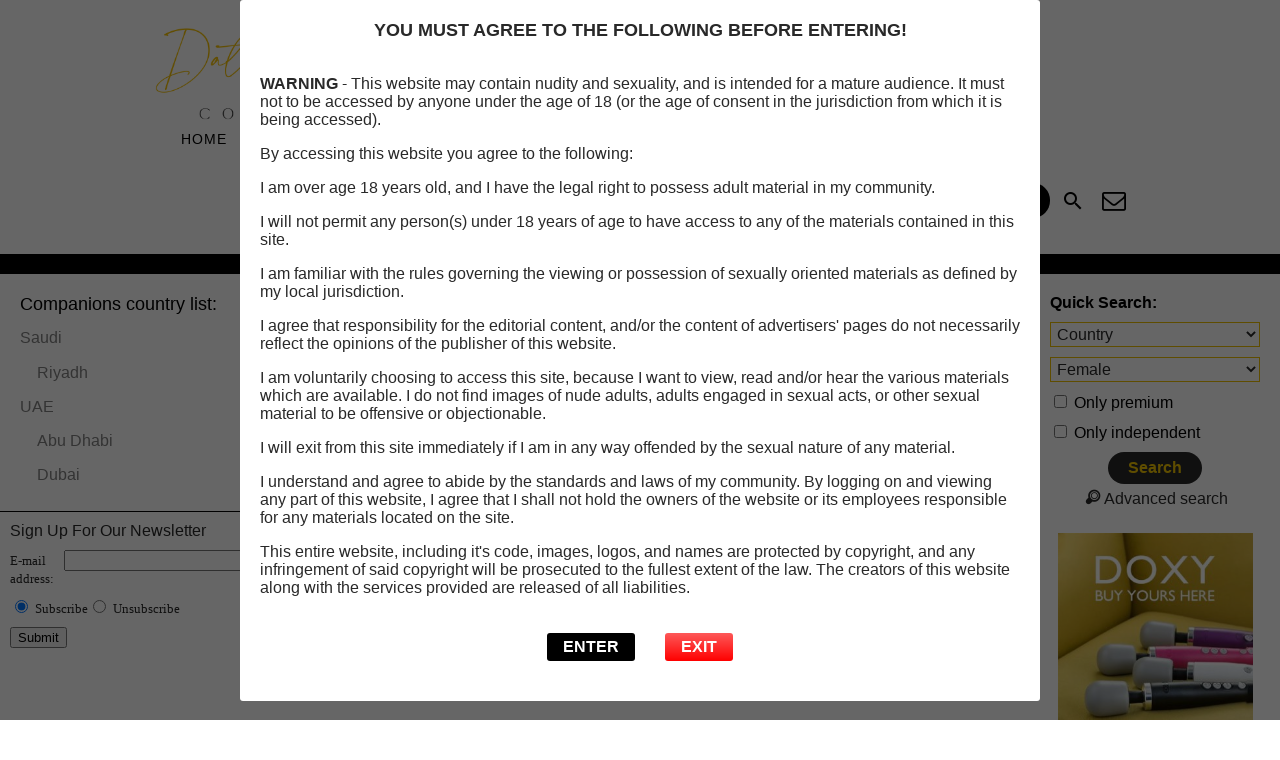

--- FILE ---
content_type: text/html; charset=UTF-8
request_url: https://datedubaicompanion.com/transsexual-companions/
body_size: 14114
content:
<!DOCTYPE html><html lang="en-GB"><head><script data-no-optimize="1">var litespeed_docref=sessionStorage.getItem("litespeed_docref");litespeed_docref&&(Object.defineProperty(document,"referrer",{get:function(){return litespeed_docref}}),sessionStorage.removeItem("litespeed_docref"));</script> <meta charset="UTF-8"><meta name="viewport" content="width=device-width, height=device-height, initial-scale=1.0, maximum-scale=1.0, target-densityDpi=device-dpi, user-scalable=no"><title>  Transsexual Companions</title><link rel="profile" href="https://gmpg.org/xfn/11"><meta name='robots' content='max-image-preview:large' /><link rel='dns-prefetch' href='//fonts.googleapis.com' /><link rel="alternate" title="oEmbed (JSON)" type="application/json+oembed" href="https://datedubaicompanion.com/wp-json/oembed/1.0/embed?url=https%3A%2F%2Fdatedubaicompanion.com%2Ftranssexual-companions%2F" /><link rel="alternate" title="oEmbed (XML)" type="text/xml+oembed" href="https://datedubaicompanion.com/wp-json/oembed/1.0/embed?url=https%3A%2F%2Fdatedubaicompanion.com%2Ftranssexual-companions%2F&#038;format=xml" /><style id='wp-img-auto-sizes-contain-inline-css' type='text/css'>img:is([sizes=auto i],[sizes^="auto," i]){contain-intrinsic-size:3000px 1500px}
/*# sourceURL=wp-img-auto-sizes-contain-inline-css */</style><link data-optimized="2" rel="stylesheet" href="https://datedubaicompanion.com/wp-content/litespeed/css/bc8d042f9c1d0426301722deb7013859.css?ver=9c18d" /><style id='classic-theme-styles-inline-css' type='text/css'>/*! This file is auto-generated */
.wp-block-button__link{color:#fff;background-color:#32373c;border-radius:9999px;box-shadow:none;text-decoration:none;padding:calc(.667em + 2px) calc(1.333em + 2px);font-size:1.125em}.wp-block-file__button{background:#32373c;color:#fff;text-decoration:none}
/*# sourceURL=/wp-includes/css/classic-themes.min.css */</style> <script type="litespeed/javascript" data-src="https://datedubaicompanion.com/wp-includes/js/jquery/jquery.min.js?ver=3.7.1" id="jquery-core-js"></script> <link rel="canonical" href="https://datedubaicompanion.com/transsexual-companions/" /><link rel='shortlink' href='https://datedubaicompanion.com/?p=19' /><meta name="generator" content="Elementor 3.31.3; features: additional_custom_breakpoints, e_element_cache; settings: css_print_method-external, google_font-enabled, font_display-swap"><style>.e-con.e-parent:nth-of-type(n+4):not(.e-lazyloaded):not(.e-no-lazyload),
				.e-con.e-parent:nth-of-type(n+4):not(.e-lazyloaded):not(.e-no-lazyload) * {
					background-image: none !important;
				}
				@media screen and (max-height: 1024px) {
					.e-con.e-parent:nth-of-type(n+3):not(.e-lazyloaded):not(.e-no-lazyload),
					.e-con.e-parent:nth-of-type(n+3):not(.e-lazyloaded):not(.e-no-lazyload) * {
						background-image: none !important;
					}
				}
				@media screen and (max-height: 640px) {
					.e-con.e-parent:nth-of-type(n+2):not(.e-lazyloaded):not(.e-no-lazyload),
					.e-con.e-parent:nth-of-type(n+2):not(.e-lazyloaded):not(.e-no-lazyload) * {
						background-image: none !important;
					}
				}</style><style type="text/css" id="wp-custom-css">body.login {
    background-color: #fff;
}

.login form p.submit #wp-submit {
    
	background: #eec201;}
.sidebar-left {

    background: #FFF;
}


.registerpage .usertype .userlist .showprice {
    background-color: #eec201;
   
}
body{color:#292929;}

.greenbutton:hover {
	background: #eec201;
	
}
input.greenbutton, button.greenbutton {
	font-size: 1em;
	line-height: 1.2em;
}

.header-top-bar .header-nav .header-menu ul {
    background: #fff;
    color: #292929;
    position: absolute;
    top: 1.5em;
    left: 0;
    z-index: 2;
    text-align: left;
    padding: 3px;
    display: none;
   
}

.header-top-bar .subnav-menu li.subnav-menu-btn a {	
    vertical-align: middle;
    padding: 0 10px;
    color: #fff;
    font-weight: bold;
    display: block;
    float: left;
    -webkit-border-radius: 25px;
    -moz-border-radius: 25px;
    border-radius: 25px;
    background: #eec201;
}
.header-top-bar {
    width: 80%;
    margin: 0px auto;
    padding: 15px 20px;
    background: #fff;
}
.header-top-bar .header-nav .header-menu li a {
    color: #292929;
    text-transform: uppercase;
	    font-weight: 100;
		font-family: "Arial";

    line-height: 1em;
    display: block;
    float: left;
    padding: 0 13px;
    -webkit-border-radius: 25px;
    -moz-border-radius: 25px;
    border-radius: 25px;
	    letter-spacing: 1px;
    font-size: .9em;

}
.header-top-bar .header-nav .header-menu li a {
    color: #000;
    font-weight: normal;
    line-height: 1.8em;
    display: block;
    float: left;
    padding: 0 13px;
    -webkit-border-radius: 25px;
    -moz-border-radius: 25px;
    border-radius: 25px;
}
.header-top-bar .logo img {
    height: 7em;
	text-align:center;
}
.girlsingle .aboutme a, .girlsingle .contact .currently-on-tour-in a {
    color: #eec201;
    text-decoration: underline;
}

.girlsingle .aboutme .currently-on-tour-in, .girlsingle .contact .currently-on-tour-in {
    padding: 10px;
    color: #292929;
    font-weight: bold;
    font-size: 1.1em;
    float: left;
    border: 2px solid #292929;
}

.girlsingle {
    color: #292929;
}

.orangebutton, .orangedegrade {
    background: #000;
    background: -webkit-gradient(linear, left top, left bottom, color-stop(0%,#fea037), color-stop(100%,#fd6420));
    background: -webkit-linear-gradient(top, #eec201 0%,#eec201 100%);
    background: -webkit-linear-gradient(top, #eec201 0%, #eec201 100%);
    background: linear-gradient(to bottom, #eec201 0%,#eec201 100%);
    filter: progid:DXImageTransform.Microsoft.gradient( startColorstr='#eec201', endColorstr='#eec201',GradientType=0 );
    color: #fff;
}
.girlsingle .profile-header .phone-box a {
    font-size: 1.7em;
    color: #eec201;
}
.sidebar-right .quicksearch .form-input select {
    color: #292929;
    
}
.sidebar-right .quicksearch .adv {
    color: #292929;
}
.woocommerce table.cart td.actions .input-text,
.woocommerce form .form-row input.input-text {
	background-color: #fff;
	border: 1px solid #eec201;
	color: #2C3E50;
    -moz-box-sizing: border-box;
    box-sizing: border-box;
	font-family: 'Open Sans',"Helvetica Neue","Trebuchet MS",Arial,sans-serif;
	-webkit-border-radius: 3px; -moz-border-radius: 3px; border-radius: 3px;
	line-height: 2.1em;
	padding: 0 5px;
}
.form-styling .form-input .input,
.form-styling .form-input .textarea,
.form-styling .form-input select, .ui-datepicker select {
	background-color: #fff;
	border: 1px solid #eec201;
	color: #2C3E50;
    -moz-box-sizing: border-box;
    box-sizing: border-box;
	font-family: 'Open Sans',"Helvetica Neue","Trebuchet MS",Arial,sans-serif;
	max-width: 100%;
}

a { color: #eec201; text-decoration: none; cursor: pointer; }

.pinkbutton, .pinkdegrade {
	background: #eec201;
	background: -webkit-gradient(linear, left top, left bottom, color-stop(0%,#FE5ACB), color-stop(100%,#eec201));
	background: -webkit-linear-gradient(top,  #FE5ACB 0%,#eec201 100%);
	background: -webkit-linear-gradient(top, #FE5ACB 0%, #eec201 100%);
	background: linear-gradient(to bottom,  #FE5ACB 0%,#eec201 100%);
	filter: progid:DXImageTransform.Microsoft.gradient( startColorstr='#FE5ACB', endColorstr='#eec201',GradientType=0 );
	color: #FFF;
}.pinkbutton:hover {
	background: #FE5ACB;
	color: #FFF;
}

.blueishbutton:hover { background: #eec201; color: #292929; }

.blueishbutton {
	background: #292929;
	color: #eec201;
}
.bodybox h3 {
	font-size: 1.5em;
	font-weight: normal;
	padding-bottom: 10px;
	position: relative;
	color: #eec201;
	text-align: center;
}
.bodybox .settingspagetitle {
	color: #eec201;
	font-size: 1.8em;
	padding-bottom: 10px;
	text-align: center;
}

.header-top-bar .header-nav .header-menu ul li a, .header-top-bar .header-nav .header-menu .current_page_item ul li a {
    background: #fff;
    display: block;
    float: none;
    color: #000;
    line-height: 2.1em;
    margin: 2px 0;
}
.pagedesign a{
	color: #eec201;
}
.post-edit-link {
	color: #eec201;
}
.pagedesign a:hover{
	color: #075b6d;
}

.sidebar-left .country-list a {
	color: #eec201;
	font-size: 16px;
	display: inline-block;
	vertical-align: middle;
}
.sidebar-left .country-list a:hover {
	color: #FE5ACB;
}
.sidebar-right .sidebar-expire-notice {
	padding: 10px;
	cursor: default;
	border-bottom: 1px solid #f8c1cf;
	line-height: 1.7em;
	color: #fff;
	background: #eec201;
	width: 100%;
}
.sidebar-right .upgradeescortbox {
	color: #fff;
	position: relative;
	background-color: #eec201;
	padding: 10px;
	display: none;
	text-align: center;
	float: left;
	width: 100%;
}
.sidebar-right .quicksearch {
	background-color: #eec201;
	padding: 20px;
	color: #FFF;
}
.girl .thumb:hover {
	border: 1px #eec201 solid;
}
	color: #eec201;
	font-size: 14px;
}
.girlsingle .profile-page-no-media:hover {
	border-color: #eec201;
}
.girlsingle .profile-page-no-media p u {
	color: #eec201;
}
.girlsingle .profile-page-no-media .icon {
	font-size: 2.5em;
	color: #eec201;
	float: left;
	padding-right: 20px;
	padding-top: 10px;
    -moz-box-sizing: border-box;
    box-sizing: border-box;
}
.girlsingle .max-photos b,
.girlsingle .max-videos b {
	background: #eec201;
	padding: 2px 5px;
	-webkit-border-radius: 3px; -moz-border-radius: 3px; border-radius: 3px;
	color: #fff;
	margin: 0 3px;
}
.girlsingle .lockedsection {
	padding: 10px;
	color: #fff;
	background-color: #eec201;
	line-height: 2em;
	text-align: center;
}
.girlsingle a{
	color: #eec201;
}
.girlsingle .visitor-counter .count {
	color: #fff;
	background: #FE5ACB;
	padding: 2px 5px;
	font-weight: bold;
	text-shadow: 1px 1px #eec201;
	letter-spacing: 1px;
}
.girlsingle h4, .girlsingle .aboutme h4, .clientreviewtext h4 {
	color: #eec201;
	padding-left: 10px;
	margin-bottom: 10px;
	cursor: default;
	font-size: 1.5em;
	border-left: 3px solid #eec201;
	text-transform: uppercase;
	font-size: 1.1em;
	font-weight: bold;
}
.girlsingle .contact span a{
	color: #eec201;
}
.charcount {
	position: relative;
}
#bar {
	float: left;
	background-color: #eec201;
	width: 0px;
	height: 14px;
}
.payment-settings-page .fieldset legend {
	color: #eec201;
	font-weight: 600;
	font-size: 1.1em;
	padding: 5px 15px;
	text-transform: none;
	cursor: default;
}
.addedblacklistedclients .blacklistedclients .addedbuttons .button-edit {
	color: #eec201;
	margin-left: 15px;
}
.addedblacklistedclients .blacklistedclients .addedbuttons .button-edit:hover {
	color: #fff;
	background-color: #eec201;
}
.manage_escorts_page .thumb i:hover {
	border: 1px #eec201 solid;
}
.edit-user-types .tabs .tab {
	color: #fff;
	background: #eec201;
	line-height: 2.1em;
	font-size: 1.2em;
	border-top: 3px solid #eec201;
	border-bottom: 3px solid transparent;
	display: block;
	float: left;
	text-align: center;
	width: 33.33%;
}
.edit-user-types .tabs .tab:hover {
	background: #eec201;
	border-top: 3px solid #eec201;
}
.edit-user-types .tabs .tab-active,
.edit-user-types .tabs .tab-active:hover {
	background: #fff;
	color: #eec201;
	font-weight: bold;
}
.listagencies .trhead th{
	color: #FFF;
	padding: 5px 0;
	padding-left: 5px;
	text-align: left;
	border-bottom: 1px #7ca9c8 solid;
	background-color: #eec201;
}
.listagencies .agencytr{
	border-bottom: 1px #7ca9c8 solid;
}
.listagencies .agencytr td a{
	color: #eec201;
	font-weight: bold;
}
.agencydetails a{
	color: #eec201;
}
.agency-reviews-bodybox h4 {
	color: #eec201;
	padding-left: 10px;
	margin-bottom: 10px;
	cursor: default;
	font-size: 1.5em;
	border-left: 3px solid #eec201;
	text-transform: uppercase;
	font-size: 1.1em;
	font-weight: bold;
}
.escort-pagination li a{
	background: #eec201;
	background: -webkit-gradient(linear, left top, left bottom, color-stop(0%,#FE5ACB), color-stop(100%,#eec201));
	background: -webkit-linear-gradient(top,  #FE5ACB 0%,#eec201 100%);
	background: -webkit-linear-gradient(top, #FE5ACB 0%, #eec201 100%);
	background: linear-gradient(to bottom,  #FE5ACB 0%,#eec201 100%);
	filter: progid:DXImageTransform.Microsoft.gradient( startColorstr='#FE5ACB', endColorstr='#eec201',GradientType=0 );

	-khtml-border-radius: 25px;
	border-radius: 25px;
	font-weight: bold;
	color: #fff;
	padding: 2px 7px;
}
.escort-pagination li span.current {
	background: -webkit-gradient(linear, left top, left bottom, color-stop(0%,#ffffff), color-stop(100%,#eff8ff));
	background: -webkit-linear-gradient(top,  #ffffff 0%,#eff8ff 100%);
	background: -webkit-linear-gradient(top, #ffffff 0%, #eff8ff 100%);
	background: linear-gradient(to bottom,  #ffffff 0%,#eff8ff 100%);
	filter: progid:DXImageTransform.Microsoft.gradient( startColorstr='#ffffff', endColorstr='#eff8ff',GradientType=0 );
	color: #eec201;
	-khtml-border-radius: 25px;
	border-radius: 25px;
	border: 1px #eec201 solid;
	padding: 2px 7px;
	cursor: default;
}
.edit-registration-content .editregfields .tabletop {
	background: #ffffff;
	background: -webkit-gradient(linear, left top, left bottom, color-stop(0%,#ffffff), color-stop(100%,#eff8ff));
	background: -webkit-linear-gradient(top,  #ffffff 0%,#eff8ff 100%);
	background: -webkit-linear-gradient(top, #ffffff 0%, #eff8ff 100%);
	background: linear-gradient(to bottom,  #ffffff 0%,#eff8ff 100%);
	filter: progid:DXImageTransform.Microsoft.gradient( startColorstr='#ffffff', endColorstr='#eff8ff',GradientType=0 );
	color: #eec201;
	cursor: default;
}
.login form.form-styling .form-input .input:focus {
	border: 1px solid #eec201;
	box-shadow: 0 0 2px #eec201;
}
.login form p.submit #wp-submit {
	background: #eec201;
	background: -webkit-gradient(linear, left top, left bottom, color-stop(0%,#FE5ACB), color-stop(100%,#eec201));
	background: -webkit-linear-gradient(top,  #FE5ACB 0%,#eec201 100%);
	background: -webkit-linear-gradient(top, #FE5ACB 0%, #eec201 100%);
	background: linear-gradient(to bottom,  #FE5ACB 0%,#eec201 100%);
	filter: progid:DXImageTransform.Microsoft.gradient( startColorstr='#FE5ACB', endColorstr='#eec201',GradientType=0 );
	color: #FFF;
	border: none;
	text-shadow: none;
	font-size: 1.2em;
	padding: 0px 20px;
	line-height: 2.1rem;
	display: block;
	height: auto;
	font-weight: 600;
	-webkit-border-radius: 25px; -moz-border-radius: 25px; border-radius: 25px;
}
.select2-dropdown {
	border: 1px solid #eec201 !important;
}
.select2-container--default .select2-results__option--highlighted[aria-selected], 
.select2-container--default .select2-results__option--highlighted[data-selected] {
	background: #eec201 !important;
}
.select2 .select2-selection.select2-selection--single {
	background: #fff;
	border: 1px solid #eec201;
}
.pinkbutton, .pinkdegrade {
	background: #eec201;
	background: -webkit-gradient(linear, left top, left bottom, color-stop(0%,#FE5ACB), color-stop(100%,#eec201));
	background: -webkit-linear-gradient(top,  #FE5ACB 0%,#eec201 100%);
	background: -webkit-linear-gradient(top, #FE5ACB 0%, #eec201 100%);
	background: linear-gradient(to bottom,  #FE5ACB 0%,#eec201 100%);
	filter: progid:DXImageTransform.Microsoft.gradient( startColorstr='#FE5ACB', endColorstr='#eec201',GradientType=0 );
	color: #FFF;
}








.body{border-left: 1px black solid;border-right: 1px black solid;}

.slider .slide .girlimg:hover .girlinfo .modelinfo {
background: linear-gradient(135deg,  rgba(0,0,0,0.9) 0%,rgba(0,0,20,0.9) 100%);

}
.header-top-bar .subnav-menu li.subnav-menu-icon a:hover {
	background: grey;
	color:white;
}
.header-top-bar .subnav-menu li.subnav-menu-btn a:hover {
	background: grey;
}
.girlinfo .section-box b {
	font-size: 0.9em;
	font-weight: bold;
	color: #000;
	text-transform: uppercase;
}
.girlsingle.agency-profile .profile-header .profile-title {
	color: #000;
	font-size: 2em;
	cursor: default;
	padding-bottom: 20px;
	display: inline-block;
}
.girlsingle .visitor-counter {
	text-align: center;
	font-weight: 600;
	font-size: 0.9em;
	color: #000;
}
.girlsingle .visitor-counter .count {
	color: #fff;
	background: #000;
	padding: 2px 5px;
	font-weight: bold;
	text-shadow: 1px 1px #eec201;
	letter-spacing: 1px;
}
.girlsingle .rates-table th.hide-incall,
.girlsingle .rates-table th.hide-outcall {
	background: #000;
	color: #fff;
}.girlsingle .profile-header .phone-box a:hover {
	color: black;
}
.girlsingle .profile-header .phone-box .icon {
	color: black;
}
.girlsingle .profile-header .profile-header-name-info .section-box {
	float: right;
	text-align: center;
	padding: 0 20px;
}
.girlsingle .profile-header .profile-header-name-info .section-box .valuecolumn {
	color: #000;
	font-weight: 700;
	font-size: 1.7em;
	display: block;
	width: 100%;
	line-height: 1em;
	letter-spacing: -1.5px;}.girlsingle .profile-title {
	font-size: 2em;
	color: black;
	cursor: default;
}
.sidebar-right .buyfeatured_details,
.sidebar-right .buypremium_details {
	display: none;
	padding: 20px 10px 10px 10px;
	border: 1px #ccc solid;
	position: relative;
	text-align: center;
}.sidebar-left .country-list a:hover {
	color: #ccc;
}.slider .owl-nav .owl-prev, .slider .owl-nav .owl-next {
	position: absolute;
	cursor: pointer;
    top: 50%;
    margin-top: -28px;
    color: #ccc;
    line-height: 40px;
    font-size: 50px;
    text-shadow: -2px 0 #fff, 0 2px #fff, 2px 0 #fff, 0 -2px #fff;
    font-size: 3em;
}
.slider .owl-nav .owl-prev:hover, .slider .owl-nav .owl-next:hover {
	color: #fff;
    text-shadow: -2px 0 #ccc, 0 2px #ccc, 2px 0 #ccc, 0 -2px #ccc;
}
.header-top-bar .header-nav .header-menu ul li a:hover {
	background: none;
	border: none;
	color: #ccc;
	text-shadow: none;
}

.header-top-bar .header-nav .header-menu li a:hover,
.header-top-bar .header-nav .header-menu li.current_page_item a {color: #ccc;
	background: none;
}
.girl a:hover .desc {
	background: rgba(0,0,0,0.8);
}

.pinkbutton:hover {
	background: #a75aa1;
	background: linear-gradient(to bottom,  #ccc 0%,#ccc 100%);
	color: #FFF;
}
.slider .slide .girlinfo a.modelinfo:hover {
	color: #ccc;
}
.pinkbutton, .pinkdegrade 
{background:linear-gradient(to bottom,  #000 0%,#000 100%);
}

.form-styling .form-input label
{color:black;}
.sidebar-left .country-list a{color:grey;}

.header-top-bar .subnav-menu li.subnav-menu-icon a{color:black;}
.header-top-bar .subnav-menu li.login-btn a, .header-top-bar .subnav-menu li.logout-btn a
{background:black;}
.slider .slide .girlimg {
    position: relative;
    display: block;
    background: #FFF0F4;
}

.slider .slide .girlimg {
    position: relative;
    display: block;
    background: #000;
}

.slider .slide .girlinfo .modelinfo{background: rgba(0,0,0,0.4)}

.sliderall
{background-image: none;
background-color: black;}


.slider .slide .girlimg .premiumlabel span {background: linear-gradient(#fff 0%, #000 100%);box-shadow:0 3px 10px -5px rgba(0, 0, 0, 1);}

.girl .girlpremium .premiumlabel span{background: linear-gradient(#fff 0%, #000 100%);box-shadow:0 3px 10px -5px rgba(0, 0, 0, 1);}

.girl .girlpremium .premiumlabel span::before
{border-top:3px solid #000; border-left:3px solid #000; border-right:3px solid transparent; 
border-bottom:3px solid transparent;}

.girl .girlpremium .premiumlabel span::after
{border-top:3px solid #000; border-right:3px solid #000; border-left:3px solid transparent; 
border-bottom:3px solid transparent;}

.greenbutton, .greendegrade
{background: black;}
.girl .thumb.girlpremium {
    border: 1px #000 solid;
}
.girl .girlpremium {
    background-color: #000;
}
.girl .desc {
    padding: 5px;
    background: rgba(0,0,0,0.6);
    text-align: center;
}

.bodybox,
.sidebar-left .countries,
.sidebar-left > .widgetbox,
.sidebar-right .dropdownlinks,
.sidebar-right .widgetbox,
.sidebar-right .quicksearch,
.footer {
border-color:black;
	background-color: rgba(255,255,255,0.40);	
}

.widgetbox-wrapper {
    background-color: #fff;
    padding: 20px;
    margin-bottom: 10px;
    border-bottom: 1px solid #000;
}

.header-top-bar .header-nav .header-menu li a {
    color: #000;
    font-weight: lighter;
    line-height: 1.8em;
    display: block;
    float: left;
    padding: 0 13px;
    -webkit-border-radius: 25px;
    -moz-border-radius: 25px;
    border-radius: 25px;
}

body{
	background-repeat: repeat;
	background-position: center;
	background-color:#fff !important;
}

.footer .widgetbox,
.sidebar-left > .widgetbox > .widgetbox{
	color:#ffffff !important;
	background-color:transparent !important;
}
.girl .desc{
	clear: both;
	overflow: hidden;
	color: #4f4e4d;
	line-height: 1.5em;
	padding-bottom: 4px;
}
.girl .desc a.girl-name {
	color: #4f4e4d;
	font-size: 1.2em;
	float: left;
	line-height: 1em;
}
.bodybox h3 {
    font-size: 1.4em;
    font-weight: bold;
    padding-bottom: 10px;
    position: relative;
    color: black;
}

.sidebar-right .quicksearch h4 {
    padding-bottom: 10px;
    color: black;
}

.sidebar-left .countries h4 {
    font-size: 1.1em;
    font-weight: normal;
    padding-bottom: 5px;
    color: black;
}
.footer .widgetbox, .sidebar-left > .widgetbox > .widgetbox {
    color: #000 !important;
}</style><!--[if IE]> <script src="https://datedubaicompanion.com/wp-content/themes/escortwp-2020/js/ie.js" type="text/javascript"></script> <link rel="stylesheet" type="text/css" media="all" href="https://datedubaicompanion.com/wp-content/themes/escortwp-2020/css/ie.css" />
<![endif]--><style id='global-styles-inline-css' type='text/css'>:root{--wp--preset--aspect-ratio--square: 1;--wp--preset--aspect-ratio--4-3: 4/3;--wp--preset--aspect-ratio--3-4: 3/4;--wp--preset--aspect-ratio--3-2: 3/2;--wp--preset--aspect-ratio--2-3: 2/3;--wp--preset--aspect-ratio--16-9: 16/9;--wp--preset--aspect-ratio--9-16: 9/16;--wp--preset--color--black: #000000;--wp--preset--color--cyan-bluish-gray: #abb8c3;--wp--preset--color--white: #ffffff;--wp--preset--color--pale-pink: #f78da7;--wp--preset--color--vivid-red: #cf2e2e;--wp--preset--color--luminous-vivid-orange: #ff6900;--wp--preset--color--luminous-vivid-amber: #fcb900;--wp--preset--color--light-green-cyan: #7bdcb5;--wp--preset--color--vivid-green-cyan: #00d084;--wp--preset--color--pale-cyan-blue: #8ed1fc;--wp--preset--color--vivid-cyan-blue: #0693e3;--wp--preset--color--vivid-purple: #9b51e0;--wp--preset--gradient--vivid-cyan-blue-to-vivid-purple: linear-gradient(135deg,rgb(6,147,227) 0%,rgb(155,81,224) 100%);--wp--preset--gradient--light-green-cyan-to-vivid-green-cyan: linear-gradient(135deg,rgb(122,220,180) 0%,rgb(0,208,130) 100%);--wp--preset--gradient--luminous-vivid-amber-to-luminous-vivid-orange: linear-gradient(135deg,rgb(252,185,0) 0%,rgb(255,105,0) 100%);--wp--preset--gradient--luminous-vivid-orange-to-vivid-red: linear-gradient(135deg,rgb(255,105,0) 0%,rgb(207,46,46) 100%);--wp--preset--gradient--very-light-gray-to-cyan-bluish-gray: linear-gradient(135deg,rgb(238,238,238) 0%,rgb(169,184,195) 100%);--wp--preset--gradient--cool-to-warm-spectrum: linear-gradient(135deg,rgb(74,234,220) 0%,rgb(151,120,209) 20%,rgb(207,42,186) 40%,rgb(238,44,130) 60%,rgb(251,105,98) 80%,rgb(254,248,76) 100%);--wp--preset--gradient--blush-light-purple: linear-gradient(135deg,rgb(255,206,236) 0%,rgb(152,150,240) 100%);--wp--preset--gradient--blush-bordeaux: linear-gradient(135deg,rgb(254,205,165) 0%,rgb(254,45,45) 50%,rgb(107,0,62) 100%);--wp--preset--gradient--luminous-dusk: linear-gradient(135deg,rgb(255,203,112) 0%,rgb(199,81,192) 50%,rgb(65,88,208) 100%);--wp--preset--gradient--pale-ocean: linear-gradient(135deg,rgb(255,245,203) 0%,rgb(182,227,212) 50%,rgb(51,167,181) 100%);--wp--preset--gradient--electric-grass: linear-gradient(135deg,rgb(202,248,128) 0%,rgb(113,206,126) 100%);--wp--preset--gradient--midnight: linear-gradient(135deg,rgb(2,3,129) 0%,rgb(40,116,252) 100%);--wp--preset--font-size--small: 13px;--wp--preset--font-size--medium: 20px;--wp--preset--font-size--large: 36px;--wp--preset--font-size--x-large: 42px;--wp--preset--spacing--20: 0.44rem;--wp--preset--spacing--30: 0.67rem;--wp--preset--spacing--40: 1rem;--wp--preset--spacing--50: 1.5rem;--wp--preset--spacing--60: 2.25rem;--wp--preset--spacing--70: 3.38rem;--wp--preset--spacing--80: 5.06rem;--wp--preset--shadow--natural: 6px 6px 9px rgba(0, 0, 0, 0.2);--wp--preset--shadow--deep: 12px 12px 50px rgba(0, 0, 0, 0.4);--wp--preset--shadow--sharp: 6px 6px 0px rgba(0, 0, 0, 0.2);--wp--preset--shadow--outlined: 6px 6px 0px -3px rgb(255, 255, 255), 6px 6px rgb(0, 0, 0);--wp--preset--shadow--crisp: 6px 6px 0px rgb(0, 0, 0);}:where(.is-layout-flex){gap: 0.5em;}:where(.is-layout-grid){gap: 0.5em;}body .is-layout-flex{display: flex;}.is-layout-flex{flex-wrap: wrap;align-items: center;}.is-layout-flex > :is(*, div){margin: 0;}body .is-layout-grid{display: grid;}.is-layout-grid > :is(*, div){margin: 0;}:where(.wp-block-columns.is-layout-flex){gap: 2em;}:where(.wp-block-columns.is-layout-grid){gap: 2em;}:where(.wp-block-post-template.is-layout-flex){gap: 1.25em;}:where(.wp-block-post-template.is-layout-grid){gap: 1.25em;}.has-black-color{color: var(--wp--preset--color--black) !important;}.has-cyan-bluish-gray-color{color: var(--wp--preset--color--cyan-bluish-gray) !important;}.has-white-color{color: var(--wp--preset--color--white) !important;}.has-pale-pink-color{color: var(--wp--preset--color--pale-pink) !important;}.has-vivid-red-color{color: var(--wp--preset--color--vivid-red) !important;}.has-luminous-vivid-orange-color{color: var(--wp--preset--color--luminous-vivid-orange) !important;}.has-luminous-vivid-amber-color{color: var(--wp--preset--color--luminous-vivid-amber) !important;}.has-light-green-cyan-color{color: var(--wp--preset--color--light-green-cyan) !important;}.has-vivid-green-cyan-color{color: var(--wp--preset--color--vivid-green-cyan) !important;}.has-pale-cyan-blue-color{color: var(--wp--preset--color--pale-cyan-blue) !important;}.has-vivid-cyan-blue-color{color: var(--wp--preset--color--vivid-cyan-blue) !important;}.has-vivid-purple-color{color: var(--wp--preset--color--vivid-purple) !important;}.has-black-background-color{background-color: var(--wp--preset--color--black) !important;}.has-cyan-bluish-gray-background-color{background-color: var(--wp--preset--color--cyan-bluish-gray) !important;}.has-white-background-color{background-color: var(--wp--preset--color--white) !important;}.has-pale-pink-background-color{background-color: var(--wp--preset--color--pale-pink) !important;}.has-vivid-red-background-color{background-color: var(--wp--preset--color--vivid-red) !important;}.has-luminous-vivid-orange-background-color{background-color: var(--wp--preset--color--luminous-vivid-orange) !important;}.has-luminous-vivid-amber-background-color{background-color: var(--wp--preset--color--luminous-vivid-amber) !important;}.has-light-green-cyan-background-color{background-color: var(--wp--preset--color--light-green-cyan) !important;}.has-vivid-green-cyan-background-color{background-color: var(--wp--preset--color--vivid-green-cyan) !important;}.has-pale-cyan-blue-background-color{background-color: var(--wp--preset--color--pale-cyan-blue) !important;}.has-vivid-cyan-blue-background-color{background-color: var(--wp--preset--color--vivid-cyan-blue) !important;}.has-vivid-purple-background-color{background-color: var(--wp--preset--color--vivid-purple) !important;}.has-black-border-color{border-color: var(--wp--preset--color--black) !important;}.has-cyan-bluish-gray-border-color{border-color: var(--wp--preset--color--cyan-bluish-gray) !important;}.has-white-border-color{border-color: var(--wp--preset--color--white) !important;}.has-pale-pink-border-color{border-color: var(--wp--preset--color--pale-pink) !important;}.has-vivid-red-border-color{border-color: var(--wp--preset--color--vivid-red) !important;}.has-luminous-vivid-orange-border-color{border-color: var(--wp--preset--color--luminous-vivid-orange) !important;}.has-luminous-vivid-amber-border-color{border-color: var(--wp--preset--color--luminous-vivid-amber) !important;}.has-light-green-cyan-border-color{border-color: var(--wp--preset--color--light-green-cyan) !important;}.has-vivid-green-cyan-border-color{border-color: var(--wp--preset--color--vivid-green-cyan) !important;}.has-pale-cyan-blue-border-color{border-color: var(--wp--preset--color--pale-cyan-blue) !important;}.has-vivid-cyan-blue-border-color{border-color: var(--wp--preset--color--vivid-cyan-blue) !important;}.has-vivid-purple-border-color{border-color: var(--wp--preset--color--vivid-purple) !important;}.has-vivid-cyan-blue-to-vivid-purple-gradient-background{background: var(--wp--preset--gradient--vivid-cyan-blue-to-vivid-purple) !important;}.has-light-green-cyan-to-vivid-green-cyan-gradient-background{background: var(--wp--preset--gradient--light-green-cyan-to-vivid-green-cyan) !important;}.has-luminous-vivid-amber-to-luminous-vivid-orange-gradient-background{background: var(--wp--preset--gradient--luminous-vivid-amber-to-luminous-vivid-orange) !important;}.has-luminous-vivid-orange-to-vivid-red-gradient-background{background: var(--wp--preset--gradient--luminous-vivid-orange-to-vivid-red) !important;}.has-very-light-gray-to-cyan-bluish-gray-gradient-background{background: var(--wp--preset--gradient--very-light-gray-to-cyan-bluish-gray) !important;}.has-cool-to-warm-spectrum-gradient-background{background: var(--wp--preset--gradient--cool-to-warm-spectrum) !important;}.has-blush-light-purple-gradient-background{background: var(--wp--preset--gradient--blush-light-purple) !important;}.has-blush-bordeaux-gradient-background{background: var(--wp--preset--gradient--blush-bordeaux) !important;}.has-luminous-dusk-gradient-background{background: var(--wp--preset--gradient--luminous-dusk) !important;}.has-pale-ocean-gradient-background{background: var(--wp--preset--gradient--pale-ocean) !important;}.has-electric-grass-gradient-background{background: var(--wp--preset--gradient--electric-grass) !important;}.has-midnight-gradient-background{background: var(--wp--preset--gradient--midnight) !important;}.has-small-font-size{font-size: var(--wp--preset--font-size--small) !important;}.has-medium-font-size{font-size: var(--wp--preset--font-size--medium) !important;}.has-large-font-size{font-size: var(--wp--preset--font-size--large) !important;}.has-x-large-font-size{font-size: var(--wp--preset--font-size--x-large) !important;}
/*# sourceURL=global-styles-inline-css */</style></head><body class=""><header><div class="header-top-bar"><div class="logo l"><h1 class="l"><a href="https://datedubaicompanion.com/" title="Date Dubai Companion"><img class="l" src="https://datedubaicompanion.com/wp-content/uploads/1610622099786.png" alt="Date Dubai Companion" /></a></h1></div><nav class="header-nav l"><ul class="header-menu vcenter l"><li><a href="https://datedubaicompanion.com/" title="Date Dubai Companion">Home</a></li><li class="">
<a href="https://datedubaicompanion.com/all-companions/">Companions</a><ul><li><a href="https://datedubaicompanion.com/female-companions/">Female</a></li><li><a href="https://datedubaicompanion.com/male-companions/">Male</a></li><li><a href="https://datedubaicompanion.com/couple-companions/">Couple</a></li><li><a href="https://datedubaicompanion.com/gay-companions/">Gay</a></li><li><a href="https://datedubaicompanion.com/transsexual-companions/">Transsexual</a></li><li><a href="https://datedubaicompanion.com/independent-companions/">Independent</a></li><li><a href="https://datedubaicompanion.com/online-companions/">Online</a></li></ul><div class="clear"></div></li><li><a href="https://datedubaicompanion.com/companions-on-tour/">Companions on Tour</a></li><li><a href="https://datedubaicompanion.com/reviews/">Companion Reviews</a></li><li><a href="https://datedubaicompanion.com/contact-us/">Contact Us</a></li></ul></nav><div class="subnav-menu-wrapper r"><ul class="subnav-menu vcenter r"><li class="subnav-menu-btn register-btn"><a href="https://datedubaicompanion.com/registration/"><span class="icon icon-user"></span>Register</a></li><li class="subnav-menu-btn login-btn"><a href="https://datedubaicompanion.com/wp-login.php?redirect_to=https%3A%2F%2Fdatedubaicompanion.com%3A443%2Ftranssexual-companions%2F"><span class="icon icon-key-outline"></span>Login</a></li><li class="subnav-menu-icon"><a href="https://datedubaicompanion.com/search-for-companions/" title="Search"><span class="icon icon-search2"></span></a></li><li class="subnav-menu-icon"><a href="https://datedubaicompanion.com/contact-us/" title="Contact Us"><span class="icon icon-mail"></span></a></li></ul></div><div class="clear"></div></div><div class="all all-header-slider" data-autoscroll="yes"><div class="sliderall"><div class="slider owl-carousel"><div class="slide l">
<a href="https://datedubaicompanion.com/companion/aurora-dorsay/" class="girlimg" title="Aurora d&#8217;Orsay">
<img data-lazyloaded="1" src="[data-uri]" width="280" height="415" data-src="https://datedubaicompanion.com/wp-content/uploads/1632952095723/16329830238740-280x415.jpg.webp" data-responsive-img-url="https://datedubaicompanion.com/wp-content/uploads/1632952095723/16329830238740-400x600.jpg" alt="Aurora d&#8217;Orsay" class="mobile-ready-img" />
<span class="labels"><span class="label label-verified rad3 greendegrade">VERIFIED</span></span>		        	<span class="girlinfo">
<span class="modelinfo">
<span class="modelname">Aurora d&#8217;Orsay</span>
<span class="clear"></span>
<span class="modelinfo-location">Dubai, UAE</span>
</span>
</span>
</a></div><div class="slide l">
<a href="https://datedubaicompanion.com/companion/mistress-dubai/" class="girlimg" title="Mistress Dubai">
<img data-lazyloaded="1" src="[data-uri]" width="280" height="415" data-src="https://datedubaicompanion.com/wp-content/uploads/1673916090439/16739161046802-280x415.jpg.webp" data-responsive-img-url="https://datedubaicompanion.com/wp-content/uploads/1673916090439/16739161046802-400x600.jpg" alt="Mistress Dubai" class="mobile-ready-img" />
<span class="labels"><span class="label label-verified rad3 greendegrade">VERIFIED</span></span>		        	<span class="girlinfo">
<span class="modelinfo">
<span class="modelname">Mistress Dubai</span>
<span class="clear"></span>
<span class="modelinfo-location">Dubai, UAE</span>
</span>
</span>
</a></div><div class="slide l">
<a href="https://datedubaicompanion.com/companion/lia-lazuli/" class="girlimg" title="Lia Lazuli">
<img data-lazyloaded="1" src="[data-uri]" width="280" height="415" data-src="https://datedubaicompanion.com/wp-content/uploads/1640712065843/16407121429046-280x415.jpg.webp" data-responsive-img-url="https://datedubaicompanion.com/wp-content/uploads/1640712065843/16407121429046-400x600.jpg" alt="Lia Lazuli" class="mobile-ready-img" /><div class="premiumlabel"><span>PREMIUM</span></div><span class="labels"><span class="label label-verified rad3 greendegrade">VERIFIED</span></span>		        	<span class="girlinfo">
<span class="modelinfo">
<span class="modelname">Lia Lazuli</span>
<span class="clear"></span>
<span class="modelinfo-location">Dubai, UAE</span>
</span>
</span>
</a></div><div class="slide l">
<a href="https://datedubaicompanion.com/companion/mistress-caramel/" class="girlimg" title="Mistress Caramel">
<img data-lazyloaded="1" src="[data-uri]" width="280" height="415" data-src="https://datedubaicompanion.com/wp-content/uploads/1610712886525/16739154093849-280x415.jpg.webp" data-responsive-img-url="https://datedubaicompanion.com/wp-content/uploads/1610712886525/16739154093849-400x600.jpg" alt="Mistress Caramel" class="mobile-ready-img" /><div class="premiumlabel"><span>PREMIUM</span></div><span class="labels"><span class="label label-verified rad3 greendegrade">VERIFIED</span></span>		        	<span class="girlinfo">
<span class="modelinfo">
<span class="modelname">Mistress Caramel</span>
<span class="clear"></span>
<span class="modelinfo-location">Dubai, UAE</span>
</span>
</span>
</a></div><div class="slide l">
<a href="https://datedubaicompanion.com/companion/abby-joansen/" class="girlimg" title="Abby Joansen">
<img data-lazyloaded="1" src="[data-uri]" width="280" height="415" data-src="https://datedubaicompanion.com/wp-content/uploads/1667550317353/16675503388954-280x415.jpg.webp" data-responsive-img-url="https://datedubaicompanion.com/wp-content/uploads/1667550317353/16675503388954-400x600.jpg" alt="Abby Joansen" class="mobile-ready-img" /><div class="premiumlabel"><span>PREMIUM</span></div><span class="labels"><span class="label label-verified rad3 greendegrade">VERIFIED</span></span>		        	<span class="girlinfo">
<span class="modelinfo">
<span class="modelname">Abby Joansen</span>
<span class="clear"></span>
<span class="modelinfo-location">Riyadh, Saudi</span>
</span>
</span>
</a></div><div class="slide l">
<a href="https://datedubaicompanion.com/companion/black-diamond/" class="girlimg" title="Black Diamond">
<img data-lazyloaded="1" src="[data-uri]" width="280" height="415" data-src="https://datedubaicompanion.com/wp-content/uploads/1633350722288/16333515458376-scaled-280x415.jpg" data-responsive-img-url="https://datedubaicompanion.com/wp-content/uploads/1633350722288/16333515458376-scaled-400x600.jpg" alt="Black Diamond" class="mobile-ready-img" /><div class="premiumlabel"><span>PREMIUM</span></div><span class="labels"><span class="label label-verified rad3 greendegrade">VERIFIED</span></span>		        	<span class="girlinfo">
<span class="modelinfo">
<span class="modelname">Black Diamond</span>
<span class="clear"></span>
<span class="modelinfo-location">Dubai, UAE</span>
</span>
</span>
</a></div></div></div><div class="clear"></div></div></header><div class="all all-body"><div class="contentwrapper"><div class="body"><div class="bodybox"><h3 class="pagetitle l">All transsexual companions</h3><div class="r"><ul class="pagetitle-menu"><li><a class="pinkbutton rad25" href="https://datedubaicompanion.com/female-companions/">Female</a></li><li><a class="pinkbutton rad25" href="https://datedubaicompanion.com/male-companions/">Male</a></li><li><a class="pinkbutton rad25" href="https://datedubaicompanion.com/couple-companions/">Couple</a></li><li><a class="pinkbutton rad25" href="https://datedubaicompanion.com/gay-companions/">Gay</a></li><li><a class="pinkbutton rad25" href="https://datedubaicompanion.com/transsexual-companions/">Transsexual</a></li><li><a class="pinkbutton rad25" href="https://datedubaicompanion.com/independent-companions/">Independent</a></li><li><a class="pinkbutton rad25" href="https://datedubaicompanion.com/premium-companions/">Premium</a></li><li><a class="pinkbutton rad25" href="https://datedubaicompanion.com/new-companions/">New</a></li><li><a class="pinkbutton online-label rad25" href="https://datedubaicompanion.com/online-companions/"><span class="icon icon-circle"></span><span class="text-label">Online</span></a></li></ul></div><div class="clear20"></div><div class="clear"></div>
No companions here yet<div class="clear"></div></div><div class="clear"></div></div></div><div class="sidebar-left l"><div class="countries"><h4>Companions country list<span class="dots">:</span><span class="icon icon-down-dir"></span></h4><ul class="country-list"><li class="cat-item cat-item-34"><a href="https://datedubaicompanion.com/companions/saudi/">Saudi</a><ul class='children'><li class="cat-item cat-item-37"><a href="https://datedubaicompanion.com/companions/saudi/riyadh/">Riyadh</a></li></ul></li><li class="cat-item cat-item-25"><a href="https://datedubaicompanion.com/companions/uae/">UAE</a><ul class='children'><li class="cat-item cat-item-26"><a href="https://datedubaicompanion.com/companions/uae/abu-dhabi/">Abu Dhabi</a></li><li class="cat-item cat-item-22"><a href="https://datedubaicompanion.com/companions/uae/dubai/">Dubai</a></li></ul></li></ul><div class="clear"></div></div><div class="clear"></div><div id="custom_html-3" class="widget_text widgetadbox rad3 widget widget_custom_html"><div class="textwidget custom-html-widget"><form method="post" action="https://ymlp.com/subscribe.php?id=gjqshusgmgb"><table align="center" cellpadding="5" cellspacing="10" border="1"><tbody><tr><td colspan="2">Sign Up For Our Newsletter</td></tr><tr><td valign="top"><span style="font-family: verdana,geneva; font-size: 10pt;">E-mail address:</span></td><td valign="top"><input type="text" size="20" name="YMP0" /></td></tr><tr><td colspan="2"><input type="radio" checked="checked" value="subscribe" name="action" /> <span style="font-family: verdana,geneva; font-size: 10pt;">Subscribe</span><input type="radio" value="unsubscribe" name="action" /> <span style="font-family: verdana,geneva; font-size: 10pt;">Unsubscribe</span></td></tr><tr><td colspan="2"><input type="submit" value="Submit" />&nbsp;</td></tr></tbody></table></form></div></div><div class="clear10"></div></div><div class="sidebar-right"><div class="quicksearch"><h4>Quick Search:</h4><form action="https://datedubaicompanion.com/search-for-companions/" method="post" class="form-styling">
<input type="hidden" name="action" value="search" /><div class="form-input col100">
<select  name='country' id='country' class='search-country col100 select2'><option value='-1'>Country</option><option class="level-0" value="34">Saudi</option><option class="level-0" value="25">UAE</option>
</select></div><div class="formseparator"></div><div class="search-cities-input form-input col100"></div><div class="form-input col100">
<select name="gender" class="select2"><option value="1">Female</option><option value="2">Male</option><option value="3">Couple</option><option value="4">Gay</option><option value="5">Transsexual</option>                </select></div><div class="formseparator"></div><div class="form-input col100">
<label for="prem">
<input type="checkbox" name="premium" value="1" id="prem" />
Only premium            	</label></div><div class="formseparator"></div><div class="form-input col100">
<label for="indep">
<input type="checkbox" name="independent" value="yes" id="indep" />
Only independent            	</label></div><div class="formseparator"></div><div class="center">
<input type="submit" name="submit" value="Search" class="submit-button blueishbutton rad3" /><div class="clear5"></div>
<a href="https://datedubaicompanion.com/search-for-companions/" class="adv"><span class="icon icon-search"></span>Advanced search</a></div></form><div class="clear"></div></div><div class="clear"></div><div id="custom_html-2" class="widget_text widgetadbox rad3 widget widget_custom_html"><div class="textwidget custom-html-widget"><a href="http://doxymassager.com/?aff=23" target="_blank" rel="noopener"><img data-lazyloaded="1" src="[data-uri]" class="aligncenter wp-image-2477 " data-src="https://www.hoxtondungeonsuite.co.uk/wp-content/uploads/2019/04/doxy-banners-300x300.jpg" alt="doxy massagers" width="195" height="195" /></a></div></div><div class="clear10"></div></div><div class="clear"></div><div class="clear10"></div><div class="underfooter"><div>
&copy; 2026 Date Dubai Companion</div><div class="clear"></div></div></div>  <script type="speculationrules">{"prefetch":[{"source":"document","where":{"and":[{"href_matches":"/*"},{"not":{"href_matches":["/wp-*.php","/wp-admin/*","/wp-content/uploads/*","/wp-content/*","/wp-content/plugins/*","/wp-content/themes/escortwp-2020/*","/*\\?(.+)"]}},{"not":{"selector_matches":"a[rel~=\"nofollow\"]"}},{"not":{"selector_matches":".no-prefetch, .no-prefetch a"}}]},"eagerness":"conservative"}]}</script> <script type="text/javascript" src="https://datedubaicompanion.com/wp-content/plugins/litespeed-cache/assets/js/instant_click.min.js?ver=7.4" id="litespeed-cache-js"></script> <div class="tosdisclaimer-overlay"></div><div class="tosdisclaimer-wrapper rad3"><div class="tosdisclaimer vcenter rad3"><h4>YOU MUST AGREE TO THE FOLLOWING BEFORE ENTERING!</h4><br /><p><b>WARNING</b> - This website may contain nudity and sexuality, and is intended for a mature audience. It must not to be accessed by anyone under the age of 18 (or the age of consent in the jurisdiction from which it is being accessed).</p><p>By accessing this website you agree to the following:</p><p>I am over age 18 years old, and I have the legal right to possess adult material in my community.</p><p>I will not permit any person(s) under 18 years of age to have access to any of the materials contained in this site.</p><p>I am familiar with the rules governing the viewing or possession of sexually oriented materials as defined by my local jurisdiction.</p><p>I agree that responsibility for the editorial content, and/or the content of advertisers' pages do not necessarily reflect the opinions of the publisher of this website.</p><p>I am voluntarily choosing to access this site, because I want to view, read and/or hear the various materials which are available. I do not find images of nude adults, adults engaged in sexual acts, or other sexual material to be offensive or objectionable.</p><p>I will exit from this site immediately if I am in any way offended by the sexual nature of any material.</p><p>I understand and agree to abide by the standards and laws of my community. By logging on and viewing any part of this website, I agree that I shall not hold the owners of the website or its employees responsible for any materials located on the site.</p><p>This entire website, including it's code, images, logos, and names are protected by copyright, and any infringement of said copyright will be prosecuted to the fullest extent of the law. The creators of this website along with the services provided are released of all liabilities.</p><div class="clear20"></div><div class="tosdisclaimerbuttons"><div class="rad3 pinkbutton entertosdisclaimer">ENTER</div><div class="rad3 redbutton closetosdisclaimer">EXIT</div></div><div class="clear20"></div></div></div> <script data-no-optimize="1">window.lazyLoadOptions=Object.assign({},{threshold:300},window.lazyLoadOptions||{});!function(t,e){"object"==typeof exports&&"undefined"!=typeof module?module.exports=e():"function"==typeof define&&define.amd?define(e):(t="undefined"!=typeof globalThis?globalThis:t||self).LazyLoad=e()}(this,function(){"use strict";function e(){return(e=Object.assign||function(t){for(var e=1;e<arguments.length;e++){var n,a=arguments[e];for(n in a)Object.prototype.hasOwnProperty.call(a,n)&&(t[n]=a[n])}return t}).apply(this,arguments)}function o(t){return e({},at,t)}function l(t,e){return t.getAttribute(gt+e)}function c(t){return l(t,vt)}function s(t,e){return function(t,e,n){e=gt+e;null!==n?t.setAttribute(e,n):t.removeAttribute(e)}(t,vt,e)}function i(t){return s(t,null),0}function r(t){return null===c(t)}function u(t){return c(t)===_t}function d(t,e,n,a){t&&(void 0===a?void 0===n?t(e):t(e,n):t(e,n,a))}function f(t,e){et?t.classList.add(e):t.className+=(t.className?" ":"")+e}function _(t,e){et?t.classList.remove(e):t.className=t.className.replace(new RegExp("(^|\\s+)"+e+"(\\s+|$)")," ").replace(/^\s+/,"").replace(/\s+$/,"")}function g(t){return t.llTempImage}function v(t,e){!e||(e=e._observer)&&e.unobserve(t)}function b(t,e){t&&(t.loadingCount+=e)}function p(t,e){t&&(t.toLoadCount=e)}function n(t){for(var e,n=[],a=0;e=t.children[a];a+=1)"SOURCE"===e.tagName&&n.push(e);return n}function h(t,e){(t=t.parentNode)&&"PICTURE"===t.tagName&&n(t).forEach(e)}function a(t,e){n(t).forEach(e)}function m(t){return!!t[lt]}function E(t){return t[lt]}function I(t){return delete t[lt]}function y(e,t){var n;m(e)||(n={},t.forEach(function(t){n[t]=e.getAttribute(t)}),e[lt]=n)}function L(a,t){var o;m(a)&&(o=E(a),t.forEach(function(t){var e,n;e=a,(t=o[n=t])?e.setAttribute(n,t):e.removeAttribute(n)}))}function k(t,e,n){f(t,e.class_loading),s(t,st),n&&(b(n,1),d(e.callback_loading,t,n))}function A(t,e,n){n&&t.setAttribute(e,n)}function O(t,e){A(t,rt,l(t,e.data_sizes)),A(t,it,l(t,e.data_srcset)),A(t,ot,l(t,e.data_src))}function w(t,e,n){var a=l(t,e.data_bg_multi),o=l(t,e.data_bg_multi_hidpi);(a=nt&&o?o:a)&&(t.style.backgroundImage=a,n=n,f(t=t,(e=e).class_applied),s(t,dt),n&&(e.unobserve_completed&&v(t,e),d(e.callback_applied,t,n)))}function x(t,e){!e||0<e.loadingCount||0<e.toLoadCount||d(t.callback_finish,e)}function M(t,e,n){t.addEventListener(e,n),t.llEvLisnrs[e]=n}function N(t){return!!t.llEvLisnrs}function z(t){if(N(t)){var e,n,a=t.llEvLisnrs;for(e in a){var o=a[e];n=e,o=o,t.removeEventListener(n,o)}delete t.llEvLisnrs}}function C(t,e,n){var a;delete t.llTempImage,b(n,-1),(a=n)&&--a.toLoadCount,_(t,e.class_loading),e.unobserve_completed&&v(t,n)}function R(i,r,c){var l=g(i)||i;N(l)||function(t,e,n){N(t)||(t.llEvLisnrs={});var a="VIDEO"===t.tagName?"loadeddata":"load";M(t,a,e),M(t,"error",n)}(l,function(t){var e,n,a,o;n=r,a=c,o=u(e=i),C(e,n,a),f(e,n.class_loaded),s(e,ut),d(n.callback_loaded,e,a),o||x(n,a),z(l)},function(t){var e,n,a,o;n=r,a=c,o=u(e=i),C(e,n,a),f(e,n.class_error),s(e,ft),d(n.callback_error,e,a),o||x(n,a),z(l)})}function T(t,e,n){var a,o,i,r,c;t.llTempImage=document.createElement("IMG"),R(t,e,n),m(c=t)||(c[lt]={backgroundImage:c.style.backgroundImage}),i=n,r=l(a=t,(o=e).data_bg),c=l(a,o.data_bg_hidpi),(r=nt&&c?c:r)&&(a.style.backgroundImage='url("'.concat(r,'")'),g(a).setAttribute(ot,r),k(a,o,i)),w(t,e,n)}function G(t,e,n){var a;R(t,e,n),a=e,e=n,(t=Et[(n=t).tagName])&&(t(n,a),k(n,a,e))}function D(t,e,n){var a;a=t,(-1<It.indexOf(a.tagName)?G:T)(t,e,n)}function S(t,e,n){var a;t.setAttribute("loading","lazy"),R(t,e,n),a=e,(e=Et[(n=t).tagName])&&e(n,a),s(t,_t)}function V(t){t.removeAttribute(ot),t.removeAttribute(it),t.removeAttribute(rt)}function j(t){h(t,function(t){L(t,mt)}),L(t,mt)}function F(t){var e;(e=yt[t.tagName])?e(t):m(e=t)&&(t=E(e),e.style.backgroundImage=t.backgroundImage)}function P(t,e){var n;F(t),n=e,r(e=t)||u(e)||(_(e,n.class_entered),_(e,n.class_exited),_(e,n.class_applied),_(e,n.class_loading),_(e,n.class_loaded),_(e,n.class_error)),i(t),I(t)}function U(t,e,n,a){var o;n.cancel_on_exit&&(c(t)!==st||"IMG"===t.tagName&&(z(t),h(o=t,function(t){V(t)}),V(o),j(t),_(t,n.class_loading),b(a,-1),i(t),d(n.callback_cancel,t,e,a)))}function $(t,e,n,a){var o,i,r=(i=t,0<=bt.indexOf(c(i)));s(t,"entered"),f(t,n.class_entered),_(t,n.class_exited),o=t,i=a,n.unobserve_entered&&v(o,i),d(n.callback_enter,t,e,a),r||D(t,n,a)}function q(t){return t.use_native&&"loading"in HTMLImageElement.prototype}function H(t,o,i){t.forEach(function(t){return(a=t).isIntersecting||0<a.intersectionRatio?$(t.target,t,o,i):(e=t.target,n=t,a=o,t=i,void(r(e)||(f(e,a.class_exited),U(e,n,a,t),d(a.callback_exit,e,n,t))));var e,n,a})}function B(e,n){var t;tt&&!q(e)&&(n._observer=new IntersectionObserver(function(t){H(t,e,n)},{root:(t=e).container===document?null:t.container,rootMargin:t.thresholds||t.threshold+"px"}))}function J(t){return Array.prototype.slice.call(t)}function K(t){return t.container.querySelectorAll(t.elements_selector)}function Q(t){return c(t)===ft}function W(t,e){return e=t||K(e),J(e).filter(r)}function X(e,t){var n;(n=K(e),J(n).filter(Q)).forEach(function(t){_(t,e.class_error),i(t)}),t.update()}function t(t,e){var n,a,t=o(t);this._settings=t,this.loadingCount=0,B(t,this),n=t,a=this,Y&&window.addEventListener("online",function(){X(n,a)}),this.update(e)}var Y="undefined"!=typeof window,Z=Y&&!("onscroll"in window)||"undefined"!=typeof navigator&&/(gle|ing|ro)bot|crawl|spider/i.test(navigator.userAgent),tt=Y&&"IntersectionObserver"in window,et=Y&&"classList"in document.createElement("p"),nt=Y&&1<window.devicePixelRatio,at={elements_selector:".lazy",container:Z||Y?document:null,threshold:300,thresholds:null,data_src:"src",data_srcset:"srcset",data_sizes:"sizes",data_bg:"bg",data_bg_hidpi:"bg-hidpi",data_bg_multi:"bg-multi",data_bg_multi_hidpi:"bg-multi-hidpi",data_poster:"poster",class_applied:"applied",class_loading:"litespeed-loading",class_loaded:"litespeed-loaded",class_error:"error",class_entered:"entered",class_exited:"exited",unobserve_completed:!0,unobserve_entered:!1,cancel_on_exit:!0,callback_enter:null,callback_exit:null,callback_applied:null,callback_loading:null,callback_loaded:null,callback_error:null,callback_finish:null,callback_cancel:null,use_native:!1},ot="src",it="srcset",rt="sizes",ct="poster",lt="llOriginalAttrs",st="loading",ut="loaded",dt="applied",ft="error",_t="native",gt="data-",vt="ll-status",bt=[st,ut,dt,ft],pt=[ot],ht=[ot,ct],mt=[ot,it,rt],Et={IMG:function(t,e){h(t,function(t){y(t,mt),O(t,e)}),y(t,mt),O(t,e)},IFRAME:function(t,e){y(t,pt),A(t,ot,l(t,e.data_src))},VIDEO:function(t,e){a(t,function(t){y(t,pt),A(t,ot,l(t,e.data_src))}),y(t,ht),A(t,ct,l(t,e.data_poster)),A(t,ot,l(t,e.data_src)),t.load()}},It=["IMG","IFRAME","VIDEO"],yt={IMG:j,IFRAME:function(t){L(t,pt)},VIDEO:function(t){a(t,function(t){L(t,pt)}),L(t,ht),t.load()}},Lt=["IMG","IFRAME","VIDEO"];return t.prototype={update:function(t){var e,n,a,o=this._settings,i=W(t,o);{if(p(this,i.length),!Z&&tt)return q(o)?(e=o,n=this,i.forEach(function(t){-1!==Lt.indexOf(t.tagName)&&S(t,e,n)}),void p(n,0)):(t=this._observer,o=i,t.disconnect(),a=t,void o.forEach(function(t){a.observe(t)}));this.loadAll(i)}},destroy:function(){this._observer&&this._observer.disconnect(),K(this._settings).forEach(function(t){I(t)}),delete this._observer,delete this._settings,delete this.loadingCount,delete this.toLoadCount},loadAll:function(t){var e=this,n=this._settings;W(t,n).forEach(function(t){v(t,e),D(t,n,e)})},restoreAll:function(){var e=this._settings;K(e).forEach(function(t){P(t,e)})}},t.load=function(t,e){e=o(e);D(t,e)},t.resetStatus=function(t){i(t)},t}),function(t,e){"use strict";function n(){e.body.classList.add("litespeed_lazyloaded")}function a(){console.log("[LiteSpeed] Start Lazy Load"),o=new LazyLoad(Object.assign({},t.lazyLoadOptions||{},{elements_selector:"[data-lazyloaded]",callback_finish:n})),i=function(){o.update()},t.MutationObserver&&new MutationObserver(i).observe(e.documentElement,{childList:!0,subtree:!0,attributes:!0})}var o,i;t.addEventListener?t.addEventListener("load",a,!1):t.attachEvent("onload",a)}(window,document);</script><script data-no-optimize="1">window.litespeed_ui_events=window.litespeed_ui_events||["mouseover","click","keydown","wheel","touchmove","touchstart"];var urlCreator=window.URL||window.webkitURL;function litespeed_load_delayed_js_force(){console.log("[LiteSpeed] Start Load JS Delayed"),litespeed_ui_events.forEach(e=>{window.removeEventListener(e,litespeed_load_delayed_js_force,{passive:!0})}),document.querySelectorAll("iframe[data-litespeed-src]").forEach(e=>{e.setAttribute("src",e.getAttribute("data-litespeed-src"))}),"loading"==document.readyState?window.addEventListener("DOMContentLoaded",litespeed_load_delayed_js):litespeed_load_delayed_js()}litespeed_ui_events.forEach(e=>{window.addEventListener(e,litespeed_load_delayed_js_force,{passive:!0})});async function litespeed_load_delayed_js(){let t=[];for(var d in document.querySelectorAll('script[type="litespeed/javascript"]').forEach(e=>{t.push(e)}),t)await new Promise(e=>litespeed_load_one(t[d],e));document.dispatchEvent(new Event("DOMContentLiteSpeedLoaded")),window.dispatchEvent(new Event("DOMContentLiteSpeedLoaded"))}function litespeed_load_one(t,e){console.log("[LiteSpeed] Load ",t);var d=document.createElement("script");d.addEventListener("load",e),d.addEventListener("error",e),t.getAttributeNames().forEach(e=>{"type"!=e&&d.setAttribute("data-src"==e?"src":e,t.getAttribute(e))});let a=!(d.type="text/javascript");!d.src&&t.textContent&&(d.src=litespeed_inline2src(t.textContent),a=!0),t.after(d),t.remove(),a&&e()}function litespeed_inline2src(t){try{var d=urlCreator.createObjectURL(new Blob([t.replace(/^(?:<!--)?(.*?)(?:-->)?$/gm,"$1")],{type:"text/javascript"}))}catch(e){d="data:text/javascript;base64,"+btoa(t.replace(/^(?:<!--)?(.*?)(?:-->)?$/gm,"$1"))}return d}</script><script data-no-optimize="1">var litespeed_vary=document.cookie.replace(/(?:(?:^|.*;\s*)_lscache_vary\s*\=\s*([^;]*).*$)|^.*$/,"");litespeed_vary||fetch("/wp-content/plugins/litespeed-cache/guest.vary.php",{method:"POST",cache:"no-cache",redirect:"follow"}).then(e=>e.json()).then(e=>{console.log(e),e.hasOwnProperty("reload")&&"yes"==e.reload&&(sessionStorage.setItem("litespeed_docref",document.referrer),window.location.reload(!0))});</script><script data-optimized="1" type="litespeed/javascript" data-src="https://datedubaicompanion.com/wp-content/litespeed/js/d59b581bdc001085d9346ab0b75670e4.js?ver=9c18d"></script><script defer src="https://static.cloudflareinsights.com/beacon.min.js/vcd15cbe7772f49c399c6a5babf22c1241717689176015" integrity="sha512-ZpsOmlRQV6y907TI0dKBHq9Md29nnaEIPlkf84rnaERnq6zvWvPUqr2ft8M1aS28oN72PdrCzSjY4U6VaAw1EQ==" data-cf-beacon='{"version":"2024.11.0","token":"68decd247159441a834f3172025dc029","r":1,"server_timing":{"name":{"cfCacheStatus":true,"cfEdge":true,"cfExtPri":true,"cfL4":true,"cfOrigin":true,"cfSpeedBrain":true},"location_startswith":null}}' crossorigin="anonymous"></script>
</body></html>
<!-- Page optimized by LiteSpeed Cache @2026-01-25 05:10:13 -->

<!-- Page cached by LiteSpeed Cache 7.4 on 2026-01-25 05:10:12 -->
<!-- Guest Mode -->
<!-- QUIC.cloud UCSS in queue -->